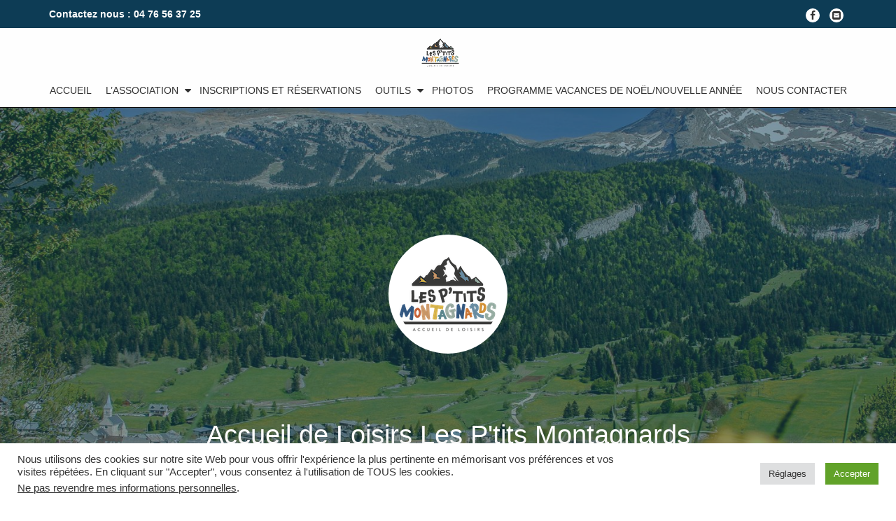

--- FILE ---
content_type: text/html; charset=UTF-8
request_url: https://www.lesptitsmontagnards.fr/
body_size: 16609
content:
<!DOCTYPE html>
<html lang="fr-FR" class="no-js">
<head>
	<meta charset="UTF-8">
	<meta name="viewport" content="width=device-width, initial-scale=1">
	<link rel="profile" href="http://gmpg.org/xfn/11">
	<link rel="pingback" href="https://www.lesptitsmontagnards.fr/xmlrpc.php">
	<title>Les P\&#039;tits Montagnards - Accueil de loisir pour les enfants à Corrençon en Vercors</title>
<meta name='robots' content='max-image-preview:large' />
<link rel='dns-prefetch' href='//fonts.googleapis.com' />
<link rel="alternate" type="application/rss+xml" title="Les P&#039;tits Montagnards &raquo; Flux" href="https://www.lesptitsmontagnards.fr/feed/" />
<link rel="alternate" type="application/rss+xml" title="Les P&#039;tits Montagnards &raquo; Flux des commentaires" href="https://www.lesptitsmontagnards.fr/comments/feed/" />
<link rel="alternate" title="oEmbed (JSON)" type="application/json+oembed" href="https://www.lesptitsmontagnards.fr/wp-json/oembed/1.0/embed?url=https%3A%2F%2Fwww.lesptitsmontagnards.fr%2F" />
<link rel="alternate" title="oEmbed (XML)" type="text/xml+oembed" href="https://www.lesptitsmontagnards.fr/wp-json/oembed/1.0/embed?url=https%3A%2F%2Fwww.lesptitsmontagnards.fr%2F&#038;format=xml" />
<style id='wp-img-auto-sizes-contain-inline-css' type='text/css'>
img:is([sizes=auto i],[sizes^="auto," i]){contain-intrinsic-size:3000px 1500px}
/*# sourceURL=wp-img-auto-sizes-contain-inline-css */
</style>
<style id='wp-emoji-styles-inline-css' type='text/css'>

	img.wp-smiley, img.emoji {
		display: inline !important;
		border: none !important;
		box-shadow: none !important;
		height: 1em !important;
		width: 1em !important;
		margin: 0 0.07em !important;
		vertical-align: -0.1em !important;
		background: none !important;
		padding: 0 !important;
	}
/*# sourceURL=wp-emoji-styles-inline-css */
</style>
<style id='wp-block-library-inline-css' type='text/css'>
:root{--wp-block-synced-color:#7a00df;--wp-block-synced-color--rgb:122,0,223;--wp-bound-block-color:var(--wp-block-synced-color);--wp-editor-canvas-background:#ddd;--wp-admin-theme-color:#007cba;--wp-admin-theme-color--rgb:0,124,186;--wp-admin-theme-color-darker-10:#006ba1;--wp-admin-theme-color-darker-10--rgb:0,107,160.5;--wp-admin-theme-color-darker-20:#005a87;--wp-admin-theme-color-darker-20--rgb:0,90,135;--wp-admin-border-width-focus:2px}@media (min-resolution:192dpi){:root{--wp-admin-border-width-focus:1.5px}}.wp-element-button{cursor:pointer}:root .has-very-light-gray-background-color{background-color:#eee}:root .has-very-dark-gray-background-color{background-color:#313131}:root .has-very-light-gray-color{color:#eee}:root .has-very-dark-gray-color{color:#313131}:root .has-vivid-green-cyan-to-vivid-cyan-blue-gradient-background{background:linear-gradient(135deg,#00d084,#0693e3)}:root .has-purple-crush-gradient-background{background:linear-gradient(135deg,#34e2e4,#4721fb 50%,#ab1dfe)}:root .has-hazy-dawn-gradient-background{background:linear-gradient(135deg,#faaca8,#dad0ec)}:root .has-subdued-olive-gradient-background{background:linear-gradient(135deg,#fafae1,#67a671)}:root .has-atomic-cream-gradient-background{background:linear-gradient(135deg,#fdd79a,#004a59)}:root .has-nightshade-gradient-background{background:linear-gradient(135deg,#330968,#31cdcf)}:root .has-midnight-gradient-background{background:linear-gradient(135deg,#020381,#2874fc)}:root{--wp--preset--font-size--normal:16px;--wp--preset--font-size--huge:42px}.has-regular-font-size{font-size:1em}.has-larger-font-size{font-size:2.625em}.has-normal-font-size{font-size:var(--wp--preset--font-size--normal)}.has-huge-font-size{font-size:var(--wp--preset--font-size--huge)}.has-text-align-center{text-align:center}.has-text-align-left{text-align:left}.has-text-align-right{text-align:right}.has-fit-text{white-space:nowrap!important}#end-resizable-editor-section{display:none}.aligncenter{clear:both}.items-justified-left{justify-content:flex-start}.items-justified-center{justify-content:center}.items-justified-right{justify-content:flex-end}.items-justified-space-between{justify-content:space-between}.screen-reader-text{border:0;clip-path:inset(50%);height:1px;margin:-1px;overflow:hidden;padding:0;position:absolute;width:1px;word-wrap:normal!important}.screen-reader-text:focus{background-color:#ddd;clip-path:none;color:#444;display:block;font-size:1em;height:auto;left:5px;line-height:normal;padding:15px 23px 14px;text-decoration:none;top:5px;width:auto;z-index:100000}html :where(.has-border-color){border-style:solid}html :where([style*=border-top-color]){border-top-style:solid}html :where([style*=border-right-color]){border-right-style:solid}html :where([style*=border-bottom-color]){border-bottom-style:solid}html :where([style*=border-left-color]){border-left-style:solid}html :where([style*=border-width]){border-style:solid}html :where([style*=border-top-width]){border-top-style:solid}html :where([style*=border-right-width]){border-right-style:solid}html :where([style*=border-bottom-width]){border-bottom-style:solid}html :where([style*=border-left-width]){border-left-style:solid}html :where(img[class*=wp-image-]){height:auto;max-width:100%}:where(figure){margin:0 0 1em}html :where(.is-position-sticky){--wp-admin--admin-bar--position-offset:var(--wp-admin--admin-bar--height,0px)}@media screen and (max-width:600px){html :where(.is-position-sticky){--wp-admin--admin-bar--position-offset:0px}}

/*# sourceURL=wp-block-library-inline-css */
</style><style id='wp-block-heading-inline-css' type='text/css'>
h1:where(.wp-block-heading).has-background,h2:where(.wp-block-heading).has-background,h3:where(.wp-block-heading).has-background,h4:where(.wp-block-heading).has-background,h5:where(.wp-block-heading).has-background,h6:where(.wp-block-heading).has-background{padding:1.25em 2.375em}h1.has-text-align-left[style*=writing-mode]:where([style*=vertical-lr]),h1.has-text-align-right[style*=writing-mode]:where([style*=vertical-rl]),h2.has-text-align-left[style*=writing-mode]:where([style*=vertical-lr]),h2.has-text-align-right[style*=writing-mode]:where([style*=vertical-rl]),h3.has-text-align-left[style*=writing-mode]:where([style*=vertical-lr]),h3.has-text-align-right[style*=writing-mode]:where([style*=vertical-rl]),h4.has-text-align-left[style*=writing-mode]:where([style*=vertical-lr]),h4.has-text-align-right[style*=writing-mode]:where([style*=vertical-rl]),h5.has-text-align-left[style*=writing-mode]:where([style*=vertical-lr]),h5.has-text-align-right[style*=writing-mode]:where([style*=vertical-rl]),h6.has-text-align-left[style*=writing-mode]:where([style*=vertical-lr]),h6.has-text-align-right[style*=writing-mode]:where([style*=vertical-rl]){rotate:180deg}
/*# sourceURL=https://www.lesptitsmontagnards.fr/wp-includes/blocks/heading/style.min.css */
</style>
<style id='wp-block-image-inline-css' type='text/css'>
.wp-block-image>a,.wp-block-image>figure>a{display:inline-block}.wp-block-image img{box-sizing:border-box;height:auto;max-width:100%;vertical-align:bottom}@media not (prefers-reduced-motion){.wp-block-image img.hide{visibility:hidden}.wp-block-image img.show{animation:show-content-image .4s}}.wp-block-image[style*=border-radius] img,.wp-block-image[style*=border-radius]>a{border-radius:inherit}.wp-block-image.has-custom-border img{box-sizing:border-box}.wp-block-image.aligncenter{text-align:center}.wp-block-image.alignfull>a,.wp-block-image.alignwide>a{width:100%}.wp-block-image.alignfull img,.wp-block-image.alignwide img{height:auto;width:100%}.wp-block-image .aligncenter,.wp-block-image .alignleft,.wp-block-image .alignright,.wp-block-image.aligncenter,.wp-block-image.alignleft,.wp-block-image.alignright{display:table}.wp-block-image .aligncenter>figcaption,.wp-block-image .alignleft>figcaption,.wp-block-image .alignright>figcaption,.wp-block-image.aligncenter>figcaption,.wp-block-image.alignleft>figcaption,.wp-block-image.alignright>figcaption{caption-side:bottom;display:table-caption}.wp-block-image .alignleft{float:left;margin:.5em 1em .5em 0}.wp-block-image .alignright{float:right;margin:.5em 0 .5em 1em}.wp-block-image .aligncenter{margin-left:auto;margin-right:auto}.wp-block-image :where(figcaption){margin-bottom:1em;margin-top:.5em}.wp-block-image.is-style-circle-mask img{border-radius:9999px}@supports ((-webkit-mask-image:none) or (mask-image:none)) or (-webkit-mask-image:none){.wp-block-image.is-style-circle-mask img{border-radius:0;-webkit-mask-image:url('data:image/svg+xml;utf8,<svg viewBox="0 0 100 100" xmlns="http://www.w3.org/2000/svg"><circle cx="50" cy="50" r="50"/></svg>');mask-image:url('data:image/svg+xml;utf8,<svg viewBox="0 0 100 100" xmlns="http://www.w3.org/2000/svg"><circle cx="50" cy="50" r="50"/></svg>');mask-mode:alpha;-webkit-mask-position:center;mask-position:center;-webkit-mask-repeat:no-repeat;mask-repeat:no-repeat;-webkit-mask-size:contain;mask-size:contain}}:root :where(.wp-block-image.is-style-rounded img,.wp-block-image .is-style-rounded img){border-radius:9999px}.wp-block-image figure{margin:0}.wp-lightbox-container{display:flex;flex-direction:column;position:relative}.wp-lightbox-container img{cursor:zoom-in}.wp-lightbox-container img:hover+button{opacity:1}.wp-lightbox-container button{align-items:center;backdrop-filter:blur(16px) saturate(180%);background-color:#5a5a5a40;border:none;border-radius:4px;cursor:zoom-in;display:flex;height:20px;justify-content:center;opacity:0;padding:0;position:absolute;right:16px;text-align:center;top:16px;width:20px;z-index:100}@media not (prefers-reduced-motion){.wp-lightbox-container button{transition:opacity .2s ease}}.wp-lightbox-container button:focus-visible{outline:3px auto #5a5a5a40;outline:3px auto -webkit-focus-ring-color;outline-offset:3px}.wp-lightbox-container button:hover{cursor:pointer;opacity:1}.wp-lightbox-container button:focus{opacity:1}.wp-lightbox-container button:focus,.wp-lightbox-container button:hover,.wp-lightbox-container button:not(:hover):not(:active):not(.has-background){background-color:#5a5a5a40;border:none}.wp-lightbox-overlay{box-sizing:border-box;cursor:zoom-out;height:100vh;left:0;overflow:hidden;position:fixed;top:0;visibility:hidden;width:100%;z-index:100000}.wp-lightbox-overlay .close-button{align-items:center;cursor:pointer;display:flex;justify-content:center;min-height:40px;min-width:40px;padding:0;position:absolute;right:calc(env(safe-area-inset-right) + 16px);top:calc(env(safe-area-inset-top) + 16px);z-index:5000000}.wp-lightbox-overlay .close-button:focus,.wp-lightbox-overlay .close-button:hover,.wp-lightbox-overlay .close-button:not(:hover):not(:active):not(.has-background){background:none;border:none}.wp-lightbox-overlay .lightbox-image-container{height:var(--wp--lightbox-container-height);left:50%;overflow:hidden;position:absolute;top:50%;transform:translate(-50%,-50%);transform-origin:top left;width:var(--wp--lightbox-container-width);z-index:9999999999}.wp-lightbox-overlay .wp-block-image{align-items:center;box-sizing:border-box;display:flex;height:100%;justify-content:center;margin:0;position:relative;transform-origin:0 0;width:100%;z-index:3000000}.wp-lightbox-overlay .wp-block-image img{height:var(--wp--lightbox-image-height);min-height:var(--wp--lightbox-image-height);min-width:var(--wp--lightbox-image-width);width:var(--wp--lightbox-image-width)}.wp-lightbox-overlay .wp-block-image figcaption{display:none}.wp-lightbox-overlay button{background:none;border:none}.wp-lightbox-overlay .scrim{background-color:#fff;height:100%;opacity:.9;position:absolute;width:100%;z-index:2000000}.wp-lightbox-overlay.active{visibility:visible}@media not (prefers-reduced-motion){.wp-lightbox-overlay.active{animation:turn-on-visibility .25s both}.wp-lightbox-overlay.active img{animation:turn-on-visibility .35s both}.wp-lightbox-overlay.show-closing-animation:not(.active){animation:turn-off-visibility .35s both}.wp-lightbox-overlay.show-closing-animation:not(.active) img{animation:turn-off-visibility .25s both}.wp-lightbox-overlay.zoom.active{animation:none;opacity:1;visibility:visible}.wp-lightbox-overlay.zoom.active .lightbox-image-container{animation:lightbox-zoom-in .4s}.wp-lightbox-overlay.zoom.active .lightbox-image-container img{animation:none}.wp-lightbox-overlay.zoom.active .scrim{animation:turn-on-visibility .4s forwards}.wp-lightbox-overlay.zoom.show-closing-animation:not(.active){animation:none}.wp-lightbox-overlay.zoom.show-closing-animation:not(.active) .lightbox-image-container{animation:lightbox-zoom-out .4s}.wp-lightbox-overlay.zoom.show-closing-animation:not(.active) .lightbox-image-container img{animation:none}.wp-lightbox-overlay.zoom.show-closing-animation:not(.active) .scrim{animation:turn-off-visibility .4s forwards}}@keyframes show-content-image{0%{visibility:hidden}99%{visibility:hidden}to{visibility:visible}}@keyframes turn-on-visibility{0%{opacity:0}to{opacity:1}}@keyframes turn-off-visibility{0%{opacity:1;visibility:visible}99%{opacity:0;visibility:visible}to{opacity:0;visibility:hidden}}@keyframes lightbox-zoom-in{0%{transform:translate(calc((-100vw + var(--wp--lightbox-scrollbar-width))/2 + var(--wp--lightbox-initial-left-position)),calc(-50vh + var(--wp--lightbox-initial-top-position))) scale(var(--wp--lightbox-scale))}to{transform:translate(-50%,-50%) scale(1)}}@keyframes lightbox-zoom-out{0%{transform:translate(-50%,-50%) scale(1);visibility:visible}99%{visibility:visible}to{transform:translate(calc((-100vw + var(--wp--lightbox-scrollbar-width))/2 + var(--wp--lightbox-initial-left-position)),calc(-50vh + var(--wp--lightbox-initial-top-position))) scale(var(--wp--lightbox-scale));visibility:hidden}}
/*# sourceURL=https://www.lesptitsmontagnards.fr/wp-includes/blocks/image/style.min.css */
</style>
<style id='wp-block-paragraph-inline-css' type='text/css'>
.is-small-text{font-size:.875em}.is-regular-text{font-size:1em}.is-large-text{font-size:2.25em}.is-larger-text{font-size:3em}.has-drop-cap:not(:focus):first-letter{float:left;font-size:8.4em;font-style:normal;font-weight:100;line-height:.68;margin:.05em .1em 0 0;text-transform:uppercase}body.rtl .has-drop-cap:not(:focus):first-letter{float:none;margin-left:.1em}p.has-drop-cap.has-background{overflow:hidden}:root :where(p.has-background){padding:1.25em 2.375em}:where(p.has-text-color:not(.has-link-color)) a{color:inherit}p.has-text-align-left[style*="writing-mode:vertical-lr"],p.has-text-align-right[style*="writing-mode:vertical-rl"]{rotate:180deg}
/*# sourceURL=https://www.lesptitsmontagnards.fr/wp-includes/blocks/paragraph/style.min.css */
</style>
<style id='global-styles-inline-css' type='text/css'>
:root{--wp--preset--aspect-ratio--square: 1;--wp--preset--aspect-ratio--4-3: 4/3;--wp--preset--aspect-ratio--3-4: 3/4;--wp--preset--aspect-ratio--3-2: 3/2;--wp--preset--aspect-ratio--2-3: 2/3;--wp--preset--aspect-ratio--16-9: 16/9;--wp--preset--aspect-ratio--9-16: 9/16;--wp--preset--color--black: #000000;--wp--preset--color--cyan-bluish-gray: #abb8c3;--wp--preset--color--white: #ffffff;--wp--preset--color--pale-pink: #f78da7;--wp--preset--color--vivid-red: #cf2e2e;--wp--preset--color--luminous-vivid-orange: #ff6900;--wp--preset--color--luminous-vivid-amber: #fcb900;--wp--preset--color--light-green-cyan: #7bdcb5;--wp--preset--color--vivid-green-cyan: #00d084;--wp--preset--color--pale-cyan-blue: #8ed1fc;--wp--preset--color--vivid-cyan-blue: #0693e3;--wp--preset--color--vivid-purple: #9b51e0;--wp--preset--gradient--vivid-cyan-blue-to-vivid-purple: linear-gradient(135deg,rgb(6,147,227) 0%,rgb(155,81,224) 100%);--wp--preset--gradient--light-green-cyan-to-vivid-green-cyan: linear-gradient(135deg,rgb(122,220,180) 0%,rgb(0,208,130) 100%);--wp--preset--gradient--luminous-vivid-amber-to-luminous-vivid-orange: linear-gradient(135deg,rgb(252,185,0) 0%,rgb(255,105,0) 100%);--wp--preset--gradient--luminous-vivid-orange-to-vivid-red: linear-gradient(135deg,rgb(255,105,0) 0%,rgb(207,46,46) 100%);--wp--preset--gradient--very-light-gray-to-cyan-bluish-gray: linear-gradient(135deg,rgb(238,238,238) 0%,rgb(169,184,195) 100%);--wp--preset--gradient--cool-to-warm-spectrum: linear-gradient(135deg,rgb(74,234,220) 0%,rgb(151,120,209) 20%,rgb(207,42,186) 40%,rgb(238,44,130) 60%,rgb(251,105,98) 80%,rgb(254,248,76) 100%);--wp--preset--gradient--blush-light-purple: linear-gradient(135deg,rgb(255,206,236) 0%,rgb(152,150,240) 100%);--wp--preset--gradient--blush-bordeaux: linear-gradient(135deg,rgb(254,205,165) 0%,rgb(254,45,45) 50%,rgb(107,0,62) 100%);--wp--preset--gradient--luminous-dusk: linear-gradient(135deg,rgb(255,203,112) 0%,rgb(199,81,192) 50%,rgb(65,88,208) 100%);--wp--preset--gradient--pale-ocean: linear-gradient(135deg,rgb(255,245,203) 0%,rgb(182,227,212) 50%,rgb(51,167,181) 100%);--wp--preset--gradient--electric-grass: linear-gradient(135deg,rgb(202,248,128) 0%,rgb(113,206,126) 100%);--wp--preset--gradient--midnight: linear-gradient(135deg,rgb(2,3,129) 0%,rgb(40,116,252) 100%);--wp--preset--font-size--small: 13px;--wp--preset--font-size--medium: 20px;--wp--preset--font-size--large: 36px;--wp--preset--font-size--x-large: 42px;--wp--preset--spacing--20: 0.44rem;--wp--preset--spacing--30: 0.67rem;--wp--preset--spacing--40: 1rem;--wp--preset--spacing--50: 1.5rem;--wp--preset--spacing--60: 2.25rem;--wp--preset--spacing--70: 3.38rem;--wp--preset--spacing--80: 5.06rem;--wp--preset--shadow--natural: 6px 6px 9px rgba(0, 0, 0, 0.2);--wp--preset--shadow--deep: 12px 12px 50px rgba(0, 0, 0, 0.4);--wp--preset--shadow--sharp: 6px 6px 0px rgba(0, 0, 0, 0.2);--wp--preset--shadow--outlined: 6px 6px 0px -3px rgb(255, 255, 255), 6px 6px rgb(0, 0, 0);--wp--preset--shadow--crisp: 6px 6px 0px rgb(0, 0, 0);}:where(.is-layout-flex){gap: 0.5em;}:where(.is-layout-grid){gap: 0.5em;}body .is-layout-flex{display: flex;}.is-layout-flex{flex-wrap: wrap;align-items: center;}.is-layout-flex > :is(*, div){margin: 0;}body .is-layout-grid{display: grid;}.is-layout-grid > :is(*, div){margin: 0;}:where(.wp-block-columns.is-layout-flex){gap: 2em;}:where(.wp-block-columns.is-layout-grid){gap: 2em;}:where(.wp-block-post-template.is-layout-flex){gap: 1.25em;}:where(.wp-block-post-template.is-layout-grid){gap: 1.25em;}.has-black-color{color: var(--wp--preset--color--black) !important;}.has-cyan-bluish-gray-color{color: var(--wp--preset--color--cyan-bluish-gray) !important;}.has-white-color{color: var(--wp--preset--color--white) !important;}.has-pale-pink-color{color: var(--wp--preset--color--pale-pink) !important;}.has-vivid-red-color{color: var(--wp--preset--color--vivid-red) !important;}.has-luminous-vivid-orange-color{color: var(--wp--preset--color--luminous-vivid-orange) !important;}.has-luminous-vivid-amber-color{color: var(--wp--preset--color--luminous-vivid-amber) !important;}.has-light-green-cyan-color{color: var(--wp--preset--color--light-green-cyan) !important;}.has-vivid-green-cyan-color{color: var(--wp--preset--color--vivid-green-cyan) !important;}.has-pale-cyan-blue-color{color: var(--wp--preset--color--pale-cyan-blue) !important;}.has-vivid-cyan-blue-color{color: var(--wp--preset--color--vivid-cyan-blue) !important;}.has-vivid-purple-color{color: var(--wp--preset--color--vivid-purple) !important;}.has-black-background-color{background-color: var(--wp--preset--color--black) !important;}.has-cyan-bluish-gray-background-color{background-color: var(--wp--preset--color--cyan-bluish-gray) !important;}.has-white-background-color{background-color: var(--wp--preset--color--white) !important;}.has-pale-pink-background-color{background-color: var(--wp--preset--color--pale-pink) !important;}.has-vivid-red-background-color{background-color: var(--wp--preset--color--vivid-red) !important;}.has-luminous-vivid-orange-background-color{background-color: var(--wp--preset--color--luminous-vivid-orange) !important;}.has-luminous-vivid-amber-background-color{background-color: var(--wp--preset--color--luminous-vivid-amber) !important;}.has-light-green-cyan-background-color{background-color: var(--wp--preset--color--light-green-cyan) !important;}.has-vivid-green-cyan-background-color{background-color: var(--wp--preset--color--vivid-green-cyan) !important;}.has-pale-cyan-blue-background-color{background-color: var(--wp--preset--color--pale-cyan-blue) !important;}.has-vivid-cyan-blue-background-color{background-color: var(--wp--preset--color--vivid-cyan-blue) !important;}.has-vivid-purple-background-color{background-color: var(--wp--preset--color--vivid-purple) !important;}.has-black-border-color{border-color: var(--wp--preset--color--black) !important;}.has-cyan-bluish-gray-border-color{border-color: var(--wp--preset--color--cyan-bluish-gray) !important;}.has-white-border-color{border-color: var(--wp--preset--color--white) !important;}.has-pale-pink-border-color{border-color: var(--wp--preset--color--pale-pink) !important;}.has-vivid-red-border-color{border-color: var(--wp--preset--color--vivid-red) !important;}.has-luminous-vivid-orange-border-color{border-color: var(--wp--preset--color--luminous-vivid-orange) !important;}.has-luminous-vivid-amber-border-color{border-color: var(--wp--preset--color--luminous-vivid-amber) !important;}.has-light-green-cyan-border-color{border-color: var(--wp--preset--color--light-green-cyan) !important;}.has-vivid-green-cyan-border-color{border-color: var(--wp--preset--color--vivid-green-cyan) !important;}.has-pale-cyan-blue-border-color{border-color: var(--wp--preset--color--pale-cyan-blue) !important;}.has-vivid-cyan-blue-border-color{border-color: var(--wp--preset--color--vivid-cyan-blue) !important;}.has-vivid-purple-border-color{border-color: var(--wp--preset--color--vivid-purple) !important;}.has-vivid-cyan-blue-to-vivid-purple-gradient-background{background: var(--wp--preset--gradient--vivid-cyan-blue-to-vivid-purple) !important;}.has-light-green-cyan-to-vivid-green-cyan-gradient-background{background: var(--wp--preset--gradient--light-green-cyan-to-vivid-green-cyan) !important;}.has-luminous-vivid-amber-to-luminous-vivid-orange-gradient-background{background: var(--wp--preset--gradient--luminous-vivid-amber-to-luminous-vivid-orange) !important;}.has-luminous-vivid-orange-to-vivid-red-gradient-background{background: var(--wp--preset--gradient--luminous-vivid-orange-to-vivid-red) !important;}.has-very-light-gray-to-cyan-bluish-gray-gradient-background{background: var(--wp--preset--gradient--very-light-gray-to-cyan-bluish-gray) !important;}.has-cool-to-warm-spectrum-gradient-background{background: var(--wp--preset--gradient--cool-to-warm-spectrum) !important;}.has-blush-light-purple-gradient-background{background: var(--wp--preset--gradient--blush-light-purple) !important;}.has-blush-bordeaux-gradient-background{background: var(--wp--preset--gradient--blush-bordeaux) !important;}.has-luminous-dusk-gradient-background{background: var(--wp--preset--gradient--luminous-dusk) !important;}.has-pale-ocean-gradient-background{background: var(--wp--preset--gradient--pale-ocean) !important;}.has-electric-grass-gradient-background{background: var(--wp--preset--gradient--electric-grass) !important;}.has-midnight-gradient-background{background: var(--wp--preset--gradient--midnight) !important;}.has-small-font-size{font-size: var(--wp--preset--font-size--small) !important;}.has-medium-font-size{font-size: var(--wp--preset--font-size--medium) !important;}.has-large-font-size{font-size: var(--wp--preset--font-size--large) !important;}.has-x-large-font-size{font-size: var(--wp--preset--font-size--x-large) !important;}
/*# sourceURL=global-styles-inline-css */
</style>

<style id='classic-theme-styles-inline-css' type='text/css'>
/*! This file is auto-generated */
.wp-block-button__link{color:#fff;background-color:#32373c;border-radius:9999px;box-shadow:none;text-decoration:none;padding:calc(.667em + 2px) calc(1.333em + 2px);font-size:1.125em}.wp-block-file__button{background:#32373c;color:#fff;text-decoration:none}
/*# sourceURL=/wp-includes/css/classic-themes.min.css */
</style>
<link rel='stylesheet' id='contact-form-7-css' href='https://www.lesptitsmontagnards.fr/wp-content/plugins/contact-form-7/includes/css/styles.css?ver=6.1.4' type='text/css' media='all' />
<link rel='stylesheet' id='cookie-law-info-css' href='https://www.lesptitsmontagnards.fr/wp-content/plugins/cookie-law-info/legacy/public/css/cookie-law-info-public.css?ver=3.3.9.1' type='text/css' media='all' />
<link rel='stylesheet' id='cookie-law-info-gdpr-css' href='https://www.lesptitsmontagnards.fr/wp-content/plugins/cookie-law-info/legacy/public/css/cookie-law-info-gdpr.css?ver=3.3.9.1' type='text/css' media='all' />
<link rel='stylesheet' id='pdn-funcs-css-css' href='https://www.lesptitsmontagnards.fr/wp-content/plugins/pdn-funcs/pdn-style.css?ver=0.1' type='text/css' media='all' />
<link rel='stylesheet' id='parent-style-css' href='https://www.lesptitsmontagnards.fr/wp-content/themes/llorix-one-lite/style.css?ver=6.9' type='text/css' media='all' />
<link rel='stylesheet' id='child-style-css' href='https://www.lesptitsmontagnards.fr/wp-content/themes/lesptitsmontagnards2022-llorix-one-lite-child/style.css?ver=6.9' type='text/css' media='all' />
<link rel='stylesheet' id='llorix-one-lite-font-css' href='//fonts.googleapis.com/css?family=Cabin%3A400%2C600%7COpen+Sans%3A400%2C300%2C600&#038;ver=6.9' type='text/css' media='all' />
<link rel='stylesheet' id='llorix-one-lite-fontawesome-css' href='https://www.lesptitsmontagnards.fr/wp-content/themes/llorix-one-lite/css/font-awesome.min.css?ver=4.4.0' type='text/css' media='all' />
<link rel='stylesheet' id='llorix-one-lite-bootstrap-style-css' href='https://www.lesptitsmontagnards.fr/wp-content/themes/llorix-one-lite/css/bootstrap.min.css?ver=3.3.1' type='text/css' media='all' />
<link rel='stylesheet' id='llorix-one-lite-style-css' href='https://www.lesptitsmontagnards.fr/wp-content/themes/lesptitsmontagnards2022-llorix-one-lite-child/style.css?ver=1.0.0' type='text/css' media='all' />
<style id='llorix-one-lite-style-inline-css' type='text/css'>
.header{ background-image: url(https://www.lesptitsmontagnards.fr/wp-content/uploads/2022/10/cropped-Photo-Sorin-0305-003.jpg);}.overlay-layer-wrap{ background:rgba(13, 60, 85, 0.5);}.archive-top .section-overlay-layer{ background:rgba(13, 60, 85, 0.6);}
/*# sourceURL=llorix-one-lite-style-inline-css */
</style>
<link rel='stylesheet' id='slb_core-css' href='https://www.lesptitsmontagnards.fr/wp-content/plugins/simple-lightbox/client/css/app.css?ver=2.9.4' type='text/css' media='all' />
<script type="text/javascript" src="https://www.lesptitsmontagnards.fr/wp-includes/js/jquery/jquery.min.js?ver=3.7.1" id="jquery-core-js"></script>
<script type="text/javascript" src="https://www.lesptitsmontagnards.fr/wp-includes/js/jquery/jquery-migrate.min.js?ver=3.4.1" id="jquery-migrate-js"></script>
<script type="text/javascript" id="cookie-law-info-js-extra">
/* <![CDATA[ */
var Cli_Data = {"nn_cookie_ids":[],"cookielist":[],"non_necessary_cookies":[],"ccpaEnabled":"1","ccpaRegionBased":"","ccpaBarEnabled":"","strictlyEnabled":["necessary","obligatoire"],"ccpaType":"ccpa_gdpr","js_blocking":"1","custom_integration":"","triggerDomRefresh":"","secure_cookies":""};
var cli_cookiebar_settings = {"animate_speed_hide":"500","animate_speed_show":"500","background":"#FFF","border":"#b1a6a6c2","border_on":"","button_1_button_colour":"#61a229","button_1_button_hover":"#4e8221","button_1_link_colour":"#fff","button_1_as_button":"1","button_1_new_win":"","button_2_button_colour":"#333","button_2_button_hover":"#292929","button_2_link_colour":"#444","button_2_as_button":"","button_2_hidebar":"","button_3_button_colour":"#dedfe0","button_3_button_hover":"#b2b2b3","button_3_link_colour":"#333333","button_3_as_button":"1","button_3_new_win":"","button_4_button_colour":"#dedfe0","button_4_button_hover":"#b2b2b3","button_4_link_colour":"#333333","button_4_as_button":"1","button_7_button_colour":"#61a229","button_7_button_hover":"#4e8221","button_7_link_colour":"#fff","button_7_as_button":"1","button_7_new_win":"","font_family":"inherit","header_fix":"","notify_animate_hide":"1","notify_animate_show":"","notify_div_id":"#cookie-law-info-bar","notify_position_horizontal":"right","notify_position_vertical":"bottom","scroll_close":"","scroll_close_reload":"","accept_close_reload":"","reject_close_reload":"","showagain_tab":"","showagain_background":"#fff","showagain_border":"#000","showagain_div_id":"#cookie-law-info-again","showagain_x_position":"100px","text":"#333333","show_once_yn":"","show_once":"10000","logging_on":"","as_popup":"","popup_overlay":"1","bar_heading_text":"","cookie_bar_as":"banner","popup_showagain_position":"bottom-right","widget_position":"left"};
var log_object = {"ajax_url":"https://www.lesptitsmontagnards.fr/wp-admin/admin-ajax.php"};
//# sourceURL=cookie-law-info-js-extra
/* ]]> */
</script>
<script type="text/javascript" src="https://www.lesptitsmontagnards.fr/wp-content/plugins/cookie-law-info/legacy/public/js/cookie-law-info-public.js?ver=3.3.9.1" id="cookie-law-info-js"></script>
<script type="text/javascript" id="cookie-law-info-ccpa-js-extra">
/* <![CDATA[ */
var ccpa_data = {"opt_out_prompt":"Souhaitez-vous vraiment refuser\u00a0?","opt_out_confirm":"Confirmer","opt_out_cancel":"Annuler"};
//# sourceURL=cookie-law-info-ccpa-js-extra
/* ]]> */
</script>
<script type="text/javascript" src="https://www.lesptitsmontagnards.fr/wp-content/plugins/cookie-law-info/legacy/admin/modules/ccpa/assets/js/cookie-law-info-ccpa.js?ver=3.3.9.1" id="cookie-law-info-ccpa-js"></script>
<link rel="https://api.w.org/" href="https://www.lesptitsmontagnards.fr/wp-json/" /><link rel="alternate" title="JSON" type="application/json" href="https://www.lesptitsmontagnards.fr/wp-json/wp/v2/pages/8" /><link rel="EditURI" type="application/rsd+xml" title="RSD" href="https://www.lesptitsmontagnards.fr/xmlrpc.php?rsd" />
<meta name="generator" content="WordPress 6.9" />
<link rel='shortlink' href='https://www.lesptitsmontagnards.fr/' />
<!--[if lt IE 9]>
<script src="https://www.lesptitsmontagnards.fr/wp-content/themes/llorix-one-lite/js/html5shiv.min.js"></script>
<![endif]-->
<link rel="canonical" href="https://www.lesptitsmontagnards.fr/" />
<meta name="twitter:image" content="https://www.lesptitsmontagnards.fr/wp-content/uploads/2022/07/lesptitsmontagnards-slider-02.png" /><meta name="twitter:card" content="summary" /><meta name="twitter:domain" content="Les P&#039;tits Montagnards" /><meta name="twitter:description" content="L\&#039;association \&quot;Les P\&#039;tits Montagnards\&quot; est un accueil de loisir pour les enfants de 3 à 11 ans à Corrençon en Vercors" /><meta name="twitter:title" content="Les P\&#039;tits Montagnards - Accueil de loisir pour les enfants à Corrençon en Vercors" /><meta property="og:image" content="https://www.lesptitsmontagnards.fr/wp-content/uploads/2022/07/lesptitsmontagnards-slider-02.png" /><meta property="og:site_name" content="Les P&#039;tits Montagnards" /><meta property="og:description" content="L\&#039;association \&quot;Les P\&#039;tits Montagnards\&quot; est un accueil de loisir pour les enfants de 3 à 11 ans à Corrençon en Vercors" /><meta property="og:url" content="https://www.lesptitsmontagnards.fr/" /><meta property="og:type" content="website" /><meta property="og:title" content="Les P\&#039;tits Montagnards - Accueil de loisir pour les enfants à Corrençon en Vercors" /><meta name="description" content="L\&#039;association \&quot;Les P\&#039;tits Montagnards\&quot; est un accueil de loisir pour les enfants de 3 à 11 ans à Corrençon en Vercors" /><meta name="title" content="Les P\&#039;tits Montagnards - Accueil de loisir pour les enfants à Corrençon en Vercors" /><link rel="icon" href="https://www.lesptitsmontagnards.fr/wp-content/uploads/2022/07/lesptitsmontagnards-logo-150.png" sizes="32x32" />
<link rel="icon" href="https://www.lesptitsmontagnards.fr/wp-content/uploads/2022/07/lesptitsmontagnards-logo-150.png" sizes="192x192" />
<link rel="apple-touch-icon" href="https://www.lesptitsmontagnards.fr/wp-content/uploads/2022/07/lesptitsmontagnards-logo-150.png" />
<meta name="msapplication-TileImage" content="https://www.lesptitsmontagnards.fr/wp-content/uploads/2022/07/lesptitsmontagnards-logo-150.png" />
<link rel='stylesheet' id='cookie-law-info-table-css' href='https://www.lesptitsmontagnards.fr/wp-content/plugins/cookie-law-info/legacy/public/css/cookie-law-info-table.css?ver=3.3.9.1' type='text/css' media='all' />
</head>

<body itemscope itemtype="http://schema.org/WebPage" class="home wp-singular page-template-default page page-id-8 wp-theme-llorix-one-lite wp-child-theme-lesptitsmontagnards2022-llorix-one-lite-child" dir="ltr"><a class="skip-link screen-reader-text" href="#content">Skip to content</a>
<!-- =========================
	PRE LOADER
============================== -->


<!-- =========================
	SECTION: HOME / HEADER
============================== -->
<!--header-->

<header itemscope itemtype="http://schema.org/WPHeader" id="masthead" role="banner" data-stellar-background-ratio="0.5" class="header header-style-one site-header">

	<!-- COLOR OVER IMAGE -->
		<div class="overlay-layer-nav 
	sticky-navigation-open">

		<!-- STICKY NAVIGATION -->
		<div class="navbar navbar-inverse bs-docs-nav navbar-fixed-top sticky-navigation appear-on-scroll">
							<div class="very-top-header" id="very-top-header">
					<div class="container">
						<div class="very-top-left">Contactez nous : <span><a href="tel:0476563725">04 76 56 37 25</a></span></div>						<div class="very-top-right">
									<ul class="social-icons">
								<li>
						<a href="https://www.facebook.com/lesPtitsMontagnards">
							<span class="screen-reader-text">fa-facebook</span>
							<i class="fa fa-facebook transparent-text-dark" aria-hidden="true"></i>						</a>
					</li>
										<li>
						<a href="/nous-contacter/">
							<span class="screen-reader-text">fa-envelope-square</span>
							<i class="fa fa-envelope-square transparent-text-dark" aria-hidden="true"></i>						</a>
					</li>
							</ul>
								</div>
					</div>
				</div>
				
			<!-- CONTAINER -->
			<div class="container">

				<div class="navbar-header">

					<!-- LOGO -->

					<button title='Toggle Menu' aria-controls='menu-main-menu' aria-expanded='false' type="button" class="navbar-toggle menu-toggle" id="menu-toggle" data-toggle="collapse" data-target="#menu-primary">
						<span class="screen-reader-text">Toggle navigation</span>
						<span class="icon-bar"></span>
						<span class="icon-bar"></span>
						<span class="icon-bar"></span>
					</button>

					<a href="https://www.lesptitsmontagnards.fr/" class="navbar-brand" title="Les P&#039;tits Montagnards"><img src="https://www.lesptitsmontagnards.fr/wp-content/uploads/2022/07/lesptitsmontagnards-logo-150.png" alt="Les P&#039;tits Montagnards"></a><div class="header-logo-wrap text-header llorix_one_lite_only_customizer"><h1 itemprop="headline" id="site-title" class="site-title"><a href="https://www.lesptitsmontagnards.fr/" title="Les P&#039;tits Montagnards" rel="home">Les P&#039;tits Montagnards</a></h1><p itemprop="description" id="site-description" class="site-description">Accueil de Loisirs à Corrençon en Vercors</p></div>
				</div>

				<!-- MENU -->
				<div itemscope itemtype="http://schema.org/SiteNavigationElement" aria-label="Primary Menu" id="menu-primary" class="navbar-collapse collapse">
					<!-- LOGO ON STICKY NAV BAR -->
					<div id="site-header-menu" class="site-header-menu">
						<nav id="site-navigation" class="main-navigation" role="navigation">
							<div class="menu-menu-principal-container"><ul id="menu-menu-principal" class="primary-menu small-text"><li id="menu-item-47" class="menu-item menu-item-type-post_type menu-item-object-page menu-item-home current-menu-item page_item page-item-8 current_page_item menu-item-47"><a href="https://www.lesptitsmontagnards.fr/" aria-current="page">Accueil</a></li>
<li id="menu-item-48" class="menu-item menu-item-type-post_type menu-item-object-page menu-item-has-children menu-item-48"><a href="https://www.lesptitsmontagnards.fr/lassociation/">L&rsquo;Association</a>
<ul class="sub-menu">
	<li id="menu-item-50" class="menu-item menu-item-type-post_type menu-item-object-page menu-item-50"><a href="https://www.lesptitsmontagnards.fr/le-fonctionnement-du-centre/">Le Fonctionnement du Centre</a></li>
	<li id="menu-item-51" class="menu-item menu-item-type-post_type menu-item-object-page menu-item-51"><a href="https://www.lesptitsmontagnards.fr/lequipe-et-le-centre/">L’Équipe et le Centre</a></li>
	<li id="menu-item-52" class="menu-item menu-item-type-post_type menu-item-object-page menu-item-52"><a href="https://www.lesptitsmontagnards.fr/pedti-et-plan-mercredi/">PEDTI et Plan Mercredi</a></li>
</ul>
</li>
<li id="menu-item-53" class="menu-item menu-item-type-post_type menu-item-object-page menu-item-53"><a href="https://www.lesptitsmontagnards.fr/inscriptions-et-reservations/">Inscriptions et Réservations</a></li>
<li id="menu-item-54" class="menu-item menu-item-type-post_type menu-item-object-page menu-item-has-children menu-item-54"><a href="https://www.lesptitsmontagnards.fr/?page_id=27">Outils</a>
<ul class="sub-menu">
	<li id="menu-item-55" class="menu-item menu-item-type-post_type menu-item-object-page menu-item-55"><a href="https://www.lesptitsmontagnards.fr/documents-utiles/">Documents Utiles</a></li>
	<li id="menu-item-56" class="menu-item menu-item-type-post_type menu-item-object-page menu-item-56"><a href="https://www.lesptitsmontagnards.fr/covoiturage/">Covoiturage</a></li>
</ul>
</li>
<li id="menu-item-57" class="menu-item menu-item-type-post_type menu-item-object-page menu-item-57"><a href="https://www.lesptitsmontagnards.fr/photos/">Photos</a></li>
<li id="menu-item-58" class="menu-item menu-item-type-post_type menu-item-object-page menu-item-58"><a href="https://www.lesptitsmontagnards.fr/agenda/">Programme Vacances de Noël/Nouvelle année</a></li>
<li id="menu-item-59" class="menu-item menu-item-type-post_type menu-item-object-page menu-item-59"><a href="https://www.lesptitsmontagnards.fr/nous-contacter/">Nous Contacter</a></li>
</ul></div>						</nav>
					</div>
				</div>


			</div>
			<!-- /END CONTAINER -->
		</div>
		<!-- /END STICKY NAVIGATION -->

		
<!-- =========================
	PRE LOADER
============================== -->
<div class="preloader"><div class="status">&nbsp;</div></div>

<div class="overlay-layer-wrap">
<div class="container overlay-layer" id="llorix_one_lite_header">

<!-- ONLY LOGO ON HEADER -->
<div class="only-logo"><div id="only-logo-inner" class="navbar"><div id="llorix_one_lite_only_logo" class="navbar-header"><img src="https://www.lesptitsmontagnards.fr/wp-content/uploads/2022/07/lesptitsmontagnards-logo-150.png"   alt=""></div></div></div><!-- /END ONLY LOGO ON HEADER -->

<div class="row">
<div class="col-md-12 intro-section-text-wrap">

<!-- HEADING AND BUTTONS -->
						<div id="intro-section" class="intro-section">

							<!-- WELCOM MESSAGE -->
							<h1 id="intro_section_text_1" class="intro white-text">Accueil de Loisirs Les P'tits Montagnards</h1>

							<h5 id="intro_section_text_2" class="white-text">Pour les enfants de 3 à 11 ans</h5>
							<!-- BUTTON -->
							<button id="inpage_scroll_btn" class="btn btn-primary standard-button inpage-scroll" onClick="parent.location='/lassociation/'"><span class="screen-reader-text">Header button label:En Savoir Plus</span>En Savoir Plus</button>							<!-- /END BUTTON -->

						</div>
						<!-- /END HEADNING AND BUTTONS -->
					</div>
</div>
</div>
</div>

</div>
<!-- /END COLOR OVER IMAGE -->
</header>
<!-- /END HOME / HEADER  -->

<div itemprop id="content" class="content-wrap" role="main">

					<section class="brief timeline" id="latestnews" role="region" aria-label="Latest blog posts">
				<div class="section-overlay-layer">
					<div class="container">
						<div class="row">

							<!-- TIMELINE HEADING / TEXT  -->
							<div class="col-md-12 timeline-text text-left"><h2 class="text-left dark-text"><a href="https://www.lesptitsmontagnards.fr/actualites/">Récemment au centre</a></h2><div class="colored-line-left"></div></div>
							<div class="llorix-one-lite-slider-whole-wrap">
								<div class="controls-wrap">
									<button class="control_next fa fa-angle-up"><span class="screen-reader-text">Post slider navigation: Down</span></button>
									<button class="control_prev fade-btn fa fa-angle-down"><span class="screen-reader-text">Post slider navigation: Up</span></button>
								</div>
								<!-- TIMLEINE SCROLLER -->
								<div itemscope itemtype="http://schema.org/Blog" id="llorix_one_slider" class="timeline-section">
									<ul class="vertical-timeline" id="timeline-scroll">

										<li>
											<div itemscope itemprop="blogPosts" itemtype="http://schema.org/BlogPosting" id="post-5781" class="timeline-box-wrap" title="Latest News: Mercredis">
											<div datetime="2025-08-01T13:49:08+02:00" title="vendredi, 1 août 2025, 1:49 pm" class="entry-published date small-text strong">
											1 août											</div>
											<div itemscope itemprop="image" class="icon-container white-text">
											<a href="https://www.lesptitsmontagnards.fr/2025/08/rentree-scolaire/" title="Mercredis">
											<img width="150" height="150" src="https://www.lesptitsmontagnards.fr/wp-content/uploads/2025/08/1000_F_65897899_V0ZAcuZ0MZvQVqlOjAbK5aKgCEtapGYA-150x150.jpg" class="attachment-llorix-one-lite-post-thumbnail-latest-news size-llorix-one-lite-post-thumbnail-latest-news wp-post-image" alt="" decoding="async" srcset="https://www.lesptitsmontagnards.fr/wp-content/uploads/2025/08/1000_F_65897899_V0ZAcuZ0MZvQVqlOjAbK5aKgCEtapGYA-150x150.jpg 150w, https://www.lesptitsmontagnards.fr/wp-content/uploads/2025/08/1000_F_65897899_V0ZAcuZ0MZvQVqlOjAbK5aKgCEtapGYA-300x300.jpg 300w, https://www.lesptitsmontagnards.fr/wp-content/uploads/2025/08/1000_F_65897899_V0ZAcuZ0MZvQVqlOjAbK5aKgCEtapGYA-768x768.jpg 768w, https://www.lesptitsmontagnards.fr/wp-content/uploads/2025/08/1000_F_65897899_V0ZAcuZ0MZvQVqlOjAbK5aKgCEtapGYA.jpg 1000w" sizes="(max-width: 150px) 100vw, 150px" />												</a>
												</div>
												<div class="info">
												<header class="entry-header">
												<h1 itemprop="headline" class="entry-title">
												<a href="https://www.lesptitsmontagnards.fr/2025/08/rentree-scolaire/" rel="bookmark">Mercredis</a>
												</h1>
												<div class="entry-meta">
												<span class="entry-date">
												<a href="https://www.lesptitsmontagnards.fr/2025/08/01/" rel="bookmark">
												<time itemprop="datePublished" datetime="2025-08-01T13:49:08+02:00" title="vendredi, août 1, 2025, 1:49 pm" class="entry-date entry-published updated">1 août 2025</time>
												</a>
												</span>
												<!--
												<span> by </span>
												<span itemscope itemprop="author" itemtype="http://schema.org/Person" class="author-link">
												<span  itemprop="name" class="entry-author author vcard">
												<a itemprop="url" class="url fn n" href="https://www.lesptitsmontagnards.fr/author/lpm-aurelie/" rel="author">Aurélie Delevoye </a>
												</span>
												</span>
												-->
												</div><!-- .entry-meta -->
												</header>
												<div itemprop="description" class="entry-content entry-summary">
												<p>Nous sommes ouverts tous les mercredis de l&rsquo;année scolaire !! Après l&rsquo;Histoire de la Terre, les animateurs ont rétréci leur lunette de microscope pour s&rsquo;intéresser aux Humains qui la peuplent ainsi qu&rsquo;au végétal et au règne animal&#8230;Un vaste programme ! L&rsquo;équipe a décidé de parcourir la vie&#8230;depuis la naissance jusqu’à l&rsquo;âge senior..A nous la biodiversité<a class="moretag" href="https://www.lesptitsmontagnards.fr/2025/08/rentree-scolaire/"><span class="screen-reader-text">Read more about Mercredis</span>[&#8230;]</a></p>
												<a href="https://www.lesptitsmontagnards.fr/2025/08/rentree-scolaire/" title="Mercredis" class="read-more">En Savoir Plus <span class="screen-reader-text">  Mercredis</span></a>
												</div>
												</div>
												</div>

												
											<div itemscope itemprop="blogPosts" itemtype="http://schema.org/BlogPosting" id="post-5138" class="timeline-box-wrap" title="Latest News: Vacances de Noël et février 2026">
											<div datetime="2025-05-12T11:19:04+02:00" title="lundi, 12 mai 2025, 11:19 am" class="entry-published date small-text strong">
											12 mai											</div>
											<div itemscope itemprop="image" class="icon-container white-text">
											<a href="https://www.lesptitsmontagnards.fr/2025/05/sejours/" title="Vacances de Noël et février 2026">
											<img width="150" height="150" src="https://www.lesptitsmontagnards.fr/wp-content/uploads/2022/10/©CaroleSavary-Village-Correncon-Hiver-4-150x150.jpg" class="attachment-llorix-one-lite-post-thumbnail-latest-news size-llorix-one-lite-post-thumbnail-latest-news wp-post-image" alt="" decoding="async" />												</a>
												</div>
												<div class="info">
												<header class="entry-header">
												<h1 itemprop="headline" class="entry-title">
												<a href="https://www.lesptitsmontagnards.fr/2025/05/sejours/" rel="bookmark">Vacances de Noël et février 2026</a>
												</h1>
												<div class="entry-meta">
												<span class="entry-date">
												<a href="https://www.lesptitsmontagnards.fr/2025/05/12/" rel="bookmark">
												<time itemprop="datePublished" datetime="2025-05-12T11:19:04+02:00" title="lundi, mai 12, 2025, 11:19 am" class="entry-date entry-published updated">12 mai 2025</time>
												</a>
												</span>
												<!--
												<span> by </span>
												<span itemscope itemprop="author" itemtype="http://schema.org/Person" class="author-link">
												<span  itemprop="name" class="entry-author author vcard">
												<a itemprop="url" class="url fn n" href="https://www.lesptitsmontagnards.fr/author/lpm-aurelie/" rel="author">Aurélie Delevoye </a>
												</span>
												</span>
												-->
												</div><!-- .entry-meta -->
												</header>
												<div itemprop="description" class="entry-content entry-summary">
												<p>Inscriptions ouvertes à partir du lundi 3 novembre</p>
												<a href="https://www.lesptitsmontagnards.fr/2025/05/sejours/" title="Vacances de Noël et février 2026" class="read-more">En Savoir Plus <span class="screen-reader-text">  Vacances de Noël et février 2026</span></a>
												</div>
												</div>
												</div>

												<li>
											<div itemscope itemprop="blogPosts" itemtype="http://schema.org/BlogPosting" id="post-4823" class="timeline-box-wrap" title="Latest News: L&rsquo;été chez les P&rsquo;tits Montagnards">
											<div datetime="2025-03-31T14:45:27+02:00" title="lundi, 31 mars 2025, 2:45 pm" class="entry-published date small-text strong">
											31 mars											</div>
											<div itemscope itemprop="image" class="icon-container white-text">
											<a href="https://www.lesptitsmontagnards.fr/2025/03/lete-chez-les-ptits-montagnards/" title="L&rsquo;été chez les P&rsquo;tits Montagnards">
											<img width="150" height="150" src="https://www.lesptitsmontagnards.fr/wp-content/uploads/2025/03/Flyer-accueil-de-loisirs-2025-WEB_page-0001-150x150.jpg" class="attachment-llorix-one-lite-post-thumbnail-latest-news size-llorix-one-lite-post-thumbnail-latest-news wp-post-image" alt="" decoding="async" />												</a>
												</div>
												<div class="info">
												<header class="entry-header">
												<h1 itemprop="headline" class="entry-title">
												<a href="https://www.lesptitsmontagnards.fr/2025/03/lete-chez-les-ptits-montagnards/" rel="bookmark">L&rsquo;été chez les P&rsquo;tits Montagnards</a>
												</h1>
												<div class="entry-meta">
												<span class="entry-date">
												<a href="https://www.lesptitsmontagnards.fr/2025/03/31/" rel="bookmark">
												<time itemprop="datePublished" datetime="2025-03-31T14:45:27+02:00" title="lundi, mars 31, 2025, 2:45 pm" class="entry-date entry-published updated">31 mars 2025</time>
												</a>
												</span>
												<!--
												<span> by </span>
												<span itemscope itemprop="author" itemtype="http://schema.org/Person" class="author-link">
												<span  itemprop="name" class="entry-author author vcard">
												<a itemprop="url" class="url fn n" href="https://www.lesptitsmontagnards.fr/author/lpm-aurelie/" rel="author">Aurélie Delevoye </a>
												</span>
												</span>
												-->
												</div><!-- .entry-meta -->
												</header>
												<div itemprop="description" class="entry-content entry-summary">
												<p>Ouverture des inscriptions le lundi 12 mai. Séjours en cours de préparation !</p>
												<a href="https://www.lesptitsmontagnards.fr/2025/03/lete-chez-les-ptits-montagnards/" title="L&rsquo;été chez les P&rsquo;tits Montagnards" class="read-more">En Savoir Plus <span class="screen-reader-text">  L&rsquo;été chez les P&rsquo;tits Montagnards</span></a>
												</div>
												</div>
												</div>

																						</ul>
										</div>
									</div><!-- .llorix-one-lite-slider-whole-wrap -->
								</div>
							</div>
						</div>
					</section>
			<section class="call-to-action ribbon-wrap" id="ribbon" style="background-image:url(https://www.lesptitsmontagnards.fr/wp-content/uploads/2022/07/fb_img_1600762817170-2.jpg);" role="region" aria-label="Ribbon">			<div class="section-overlay-layer">
				<div class="container">
					<div class="row">

						
						<div class="col-md-8 col-md-offset-2">

							<h2 class="white-text strong">Vous avez une question ?</h2><button onclick="window.location='/nous-contacter/'" class="btn btn-primary standard-button" type="button" data-toggle="modal" data-target="#stamp-modal"><span class="screen-reader-text">Ribbon button label:Contactez nous</span>Contactez nous</button>
							</div>

							
						</div>
					</div>
				</div>
			</section>
			<section class="brief text-left brief-design-one brief-left" id="story" role="region" aria-label="About">
			<div class="section-overlay-layer">
			<div class="container">
				<div class="row">
											<div class="col-md-6 brief-content-two">
						<div class="brief-image-right"><img src="https://www.lesptitsmontagnards.fr/wp-content/uploads/2022/07/lesptitsmontagnards-slider-01.jpg"  alt="L&#039;association &quot;Les P&#039;tits Montagnards&quot;" "></div></div><div class="col-md-6 content-section brief-content-one">						<h2 class="text-left dark-text">
						L'association "Les P'tits Montagnards"						</h2>
						<div class="colored-line-left"></div>
												<div class="brief-content-text">
						<p>L’association Les P’tits Montagnards a été créée le 1er avril 2021 suite à la dissolution de la La Maison des enfants, qui comprenait la crèche Les 3 pommes et l’accueil de loisirs Les P’tits Montagnards.</p>
<p>L’association a pour vocation 1ère la gestion de l’accueil de loisirs les P’tits Montagnards pour les enfants de 3 à 11 ans, venant de toute la France et plus encore.</p>						</div>
											</div>
				</div>
			</div>
		</div>
	</section><!-- .brief-design-one -->
	
</div><!-- .content-wrap -->


	<footer itemscope itemtype="http://schema.org/WPFooter" id="footer" role="contentinfo" class = "footer grey-bg">

		<div class="container">
			<div class="footer-widget-wrap">
								<div itemscope itemtype="http://schema.org/WPSideBar" role="complementary" id="sidebar-widgets-area-1" class="col-md-3 col-sm-6 col-xs-12 widget-box" aria-label="Widgets Area 1">
				<div id="block-6" class="widget widget_block widget_media_image"><div class="wp-block-image">
<figure class="aligncenter size-full"><img loading="lazy" decoding="async" width="150" height="150" src="https://www.lesptitsmontagnards.fr/wp-content/uploads/2022/07/lesptitsmontagnards-logo-150.png" alt="Les P'tits Montagnards" class="wp-image-17"/></figure>
</div></div><div id="block-14" class="widget widget_block">
<h4 class="has-text-align-center wp-block-heading">Les P'tits Montagnards</h4>
</div>				</div>
								<div itemscope itemtype="http://schema.org/WPSideBar" role="complementary" id="sidebar-widgets-area-2" class="col-md-3 col-sm-6 col-xs-12 widget-box" aria-label="Widgets Area 2">
				<div id="block-13" class="widget widget_block">
<h4 class="wp-block-heading">Accueil de loisirs pour les enfants de 3 à 11 ans</h4>
</div><div id="block-7" class="widget widget_block widget_text">
<p>L’association a pour vocation 1ère l’accueil de loisirs <strong>Les P’tits Montagnards </strong>pour les enfants âgés de 3 à 12 ans venant de toute la France et plus encore.</p>
</div>				</div>
								<div itemscope itemtype="http://schema.org/WPSideBar" role="complementary" id="sidebar-widgets-area-3" class="col-md-3 col-sm-6 col-xs-12 widget-box" aria-label="Widgets Area 3">
				<div id="block-15" class="widget widget_block widget_media_image">
<figure class="wp-block-image size-large is-resized"><img loading="lazy" decoding="async" src="https://www.lesptitsmontagnards.fr/wp-content/uploads/2023/07/famille-plus-1024x938.jpg" alt="" class="wp-image-1209" width="162" height="149" srcset="https://www.lesptitsmontagnards.fr/wp-content/uploads/2023/07/famille-plus-1024x938.jpg 1024w, https://www.lesptitsmontagnards.fr/wp-content/uploads/2023/07/famille-plus-300x275.jpg 300w, https://www.lesptitsmontagnards.fr/wp-content/uploads/2023/07/famille-plus-768x703.jpg 768w, https://www.lesptitsmontagnards.fr/wp-content/uploads/2023/07/famille-plus-1536x1407.jpg 1536w, https://www.lesptitsmontagnards.fr/wp-content/uploads/2023/07/famille-plus.jpg 1566w" sizes="auto, (max-width: 162px) 100vw, 162px" /></figure>
</div>				</div>
								<div itemscope itemtype="http://schema.org/WPSideBar" role="complementary" id="sidebar-widgets-area-4" class="col-md-3 col-sm-6 col-xs-12 widget-box" aria-label="Widgets Area 4">
				<div id="nav_menu-2" class="widget widget_nav_menu"><div class="menu-pied-de-page-container"><ul id="menu-pied-de-page" class="menu"><li id="menu-item-72" class="menu-item menu-item-type-post_type menu-item-object-page menu-item-home current-menu-item page_item page-item-8 current_page_item menu-item-72"><a href="https://www.lesptitsmontagnards.fr/" aria-current="page">Accueil</a></li>
<li id="menu-item-73" class="menu-item menu-item-type-post_type menu-item-object-page menu-item-73"><a href="https://www.lesptitsmontagnards.fr/actualites/">Actualités</a></li>
<li id="menu-item-74" class="menu-item menu-item-type-post_type menu-item-object-page menu-item-74"><a href="https://www.lesptitsmontagnards.fr/lassociation/">L’Association</a></li>
<li id="menu-item-91" class="menu-item menu-item-type-post_type menu-item-object-page menu-item-91"><a href="https://www.lesptitsmontagnards.fr/mentions-legales/">Mentions Légales</a></li>
<li id="menu-item-75" class="menu-item menu-item-type-post_type menu-item-object-page menu-item-75"><a href="https://www.lesptitsmontagnards.fr/nous-contacter/">Contact</a></li>
</ul></div></div><div id="block-10" class="widget widget_block widget_text">
<p>© 2022 Les P'tits Montagnards</p>
</div>				</div>
				
			</div><!-- .footer-widget-wrap -->

			<div class="footer-bottom-wrap">
				<div itemscope role="navigation" itemtype="http://schema.org/SiteNavigationElement" id="menu-secondary" aria-label="Secondary Menu"><h1 class="screen-reader-text">Secondary Menu</h1></div>					</div><!-- .footer-bottom-wrap -->

<!--
			<div class="powered-by"><a href="http://themeisle.com/themes/llorix-one/" rel="nofollow">Llorix One Lite </a>powered by <a href="http://wordpress.org/" rel="nofollow">WordPress</a></div>-->

		</div><!-- container -->

	</footer>

	<script type="speculationrules">
{"prefetch":[{"source":"document","where":{"and":[{"href_matches":"/*"},{"not":{"href_matches":["/wp-*.php","/wp-admin/*","/wp-content/uploads/*","/wp-content/*","/wp-content/plugins/*","/wp-content/themes/lesptitsmontagnards2022-llorix-one-lite-child/*","/wp-content/themes/llorix-one-lite/*","/*\\?(.+)"]}},{"not":{"selector_matches":"a[rel~=\"nofollow\"]"}},{"not":{"selector_matches":".no-prefetch, .no-prefetch a"}}]},"eagerness":"conservative"}]}
</script>
<!--googleoff: all--><div id="cookie-law-info-bar" data-nosnippet="true"><span><div class="cli-bar-container cli-style-v2"><div class="cli-bar-message">Nous utilisons des cookies sur notre site Web pour vous offrir l'expérience la plus pertinente en mémorisant vos préférences et vos visites répétées. En cliquant sur "Accepter", vous consentez à l'utilisation de TOUS les cookies.</br><div class="wt-cli-ccpa-element"> <a style="color:#333333" class="wt-cli-ccpa-opt-out">Ne pas revendre mes informations personnelles</a>.</div></div><div class="cli-bar-btn_container"><a role='button' class="medium cli-plugin-button cli-plugin-main-button cli_settings_button" style="margin:0px 10px 0px 5px">Réglages</a><a role='button' data-cli_action="accept" id="cookie_action_close_header" class="medium cli-plugin-button cli-plugin-main-button cookie_action_close_header cli_action_button wt-cli-accept-btn">Accepter</a></div></div></span></div><div id="cookie-law-info-again" data-nosnippet="true"><span id="cookie_hdr_showagain">Manage consent</span></div><div class="cli-modal" data-nosnippet="true" id="cliSettingsPopup" tabindex="-1" role="dialog" aria-labelledby="cliSettingsPopup" aria-hidden="true">
  <div class="cli-modal-dialog" role="document">
	<div class="cli-modal-content cli-bar-popup">
		  <button type="button" class="cli-modal-close" id="cliModalClose">
			<svg class="" viewBox="0 0 24 24"><path d="M19 6.41l-1.41-1.41-5.59 5.59-5.59-5.59-1.41 1.41 5.59 5.59-5.59 5.59 1.41 1.41 5.59-5.59 5.59 5.59 1.41-1.41-5.59-5.59z"></path><path d="M0 0h24v24h-24z" fill="none"></path></svg>
			<span class="wt-cli-sr-only">Fermer</span>
		  </button>
		  <div class="cli-modal-body">
			<div class="cli-container-fluid cli-tab-container">
	<div class="cli-row">
		<div class="cli-col-12 cli-align-items-stretch cli-px-0">
			<div class="cli-privacy-overview">
				<h4>Privacy Overview</h4>				<div class="cli-privacy-content">
					<div class="cli-privacy-content-text">This website uses cookies to improve your experience while you navigate through the website. Out of these, the cookies that are categorized as necessary are stored on your browser as they are essential for the working of basic functionalities of the website. We also use third-party cookies that help us analyze and understand how you use this website. These cookies will be stored in your browser only with your consent. You also have the option to opt-out of these cookies. But opting out of some of these cookies may affect your browsing experience.</div>
				</div>
				<a class="cli-privacy-readmore" aria-label="Voir plus" role="button" data-readmore-text="Voir plus" data-readless-text="Voir moins"></a>			</div>
		</div>
		<div class="cli-col-12 cli-align-items-stretch cli-px-0 cli-tab-section-container">
												<div class="cli-tab-section">
						<div class="cli-tab-header">
							<a role="button" tabindex="0" class="cli-nav-link cli-settings-mobile" data-target="necessary" data-toggle="cli-toggle-tab">
								Necessary							</a>
															<div class="wt-cli-necessary-checkbox">
									<input type="checkbox" class="cli-user-preference-checkbox"  id="wt-cli-checkbox-necessary" data-id="checkbox-necessary" checked="checked"  />
									<label class="form-check-label" for="wt-cli-checkbox-necessary">Necessary</label>
								</div>
								<span class="cli-necessary-caption">Toujours activé</span>
													</div>
						<div class="cli-tab-content">
							<div class="cli-tab-pane cli-fade" data-id="necessary">
								<div class="wt-cli-cookie-description">
									Necessary cookies are absolutely essential for the website to function properly. These cookies ensure basic functionalities and security features of the website, anonymously.
<table class="cookielawinfo-row-cat-table cookielawinfo-winter"><thead><tr><th class="cookielawinfo-column-1">Cookie</th><th class="cookielawinfo-column-3">Durée</th><th class="cookielawinfo-column-4">Description</th></tr></thead><tbody><tr class="cookielawinfo-row"><td class="cookielawinfo-column-1">cookielawinfo-checkbox-analytics</td><td class="cookielawinfo-column-3">11 months</td><td class="cookielawinfo-column-4">This cookie is set by GDPR Cookie Consent plugin. The cookie is used to store the user consent for the cookies in the category "Analytics".</td></tr><tr class="cookielawinfo-row"><td class="cookielawinfo-column-1">cookielawinfo-checkbox-functional</td><td class="cookielawinfo-column-3">11 months</td><td class="cookielawinfo-column-4">The cookie is set by GDPR cookie consent to record the user consent for the cookies in the category "Functional".</td></tr><tr class="cookielawinfo-row"><td class="cookielawinfo-column-1">cookielawinfo-checkbox-necessary</td><td class="cookielawinfo-column-3">11 months</td><td class="cookielawinfo-column-4">This cookie is set by GDPR Cookie Consent plugin. The cookies is used to store the user consent for the cookies in the category "Necessary".</td></tr><tr class="cookielawinfo-row"><td class="cookielawinfo-column-1">cookielawinfo-checkbox-others</td><td class="cookielawinfo-column-3">11 months</td><td class="cookielawinfo-column-4">This cookie is set by GDPR Cookie Consent plugin. The cookie is used to store the user consent for the cookies in the category "Other.</td></tr><tr class="cookielawinfo-row"><td class="cookielawinfo-column-1">cookielawinfo-checkbox-performance</td><td class="cookielawinfo-column-3">11 months</td><td class="cookielawinfo-column-4">This cookie is set by GDPR Cookie Consent plugin. The cookie is used to store the user consent for the cookies in the category "Performance".</td></tr><tr class="cookielawinfo-row"><td class="cookielawinfo-column-1">viewed_cookie_policy</td><td class="cookielawinfo-column-3">11 months</td><td class="cookielawinfo-column-4">The cookie is set by the GDPR Cookie Consent plugin and is used to store whether or not user has consented to the use of cookies. It does not store any personal data.</td></tr></tbody></table>								</div>
							</div>
						</div>
					</div>
																	<div class="cli-tab-section">
						<div class="cli-tab-header">
							<a role="button" tabindex="0" class="cli-nav-link cli-settings-mobile" data-target="functional" data-toggle="cli-toggle-tab">
								Functional							</a>
															<div class="cli-switch">
									<input type="checkbox" id="wt-cli-checkbox-functional" class="cli-user-preference-checkbox"  data-id="checkbox-functional" />
									<label for="wt-cli-checkbox-functional" class="cli-slider" data-cli-enable="Activé" data-cli-disable="Désactivé"><span class="wt-cli-sr-only">Functional</span></label>
								</div>
													</div>
						<div class="cli-tab-content">
							<div class="cli-tab-pane cli-fade" data-id="functional">
								<div class="wt-cli-cookie-description">
									Functional cookies help to perform certain functionalities like sharing the content of the website on social media platforms, collect feedbacks, and other third-party features.
								</div>
							</div>
						</div>
					</div>
																	<div class="cli-tab-section">
						<div class="cli-tab-header">
							<a role="button" tabindex="0" class="cli-nav-link cli-settings-mobile" data-target="performance" data-toggle="cli-toggle-tab">
								Performance							</a>
															<div class="cli-switch">
									<input type="checkbox" id="wt-cli-checkbox-performance" class="cli-user-preference-checkbox"  data-id="checkbox-performance" />
									<label for="wt-cli-checkbox-performance" class="cli-slider" data-cli-enable="Activé" data-cli-disable="Désactivé"><span class="wt-cli-sr-only">Performance</span></label>
								</div>
													</div>
						<div class="cli-tab-content">
							<div class="cli-tab-pane cli-fade" data-id="performance">
								<div class="wt-cli-cookie-description">
									Performance cookies are used to understand and analyze the key performance indexes of the website which helps in delivering a better user experience for the visitors.
								</div>
							</div>
						</div>
					</div>
																	<div class="cli-tab-section">
						<div class="cli-tab-header">
							<a role="button" tabindex="0" class="cli-nav-link cli-settings-mobile" data-target="analytics" data-toggle="cli-toggle-tab">
								Analytics							</a>
															<div class="cli-switch">
									<input type="checkbox" id="wt-cli-checkbox-analytics" class="cli-user-preference-checkbox"  data-id="checkbox-analytics" />
									<label for="wt-cli-checkbox-analytics" class="cli-slider" data-cli-enable="Activé" data-cli-disable="Désactivé"><span class="wt-cli-sr-only">Analytics</span></label>
								</div>
													</div>
						<div class="cli-tab-content">
							<div class="cli-tab-pane cli-fade" data-id="analytics">
								<div class="wt-cli-cookie-description">
									Analytical cookies are used to understand how visitors interact with the website. These cookies help provide information on metrics the number of visitors, bounce rate, traffic source, etc.
								</div>
							</div>
						</div>
					</div>
																	<div class="cli-tab-section">
						<div class="cli-tab-header">
							<a role="button" tabindex="0" class="cli-nav-link cli-settings-mobile" data-target="advertisement" data-toggle="cli-toggle-tab">
								Advertisement							</a>
															<div class="cli-switch">
									<input type="checkbox" id="wt-cli-checkbox-advertisement" class="cli-user-preference-checkbox"  data-id="checkbox-advertisement" />
									<label for="wt-cli-checkbox-advertisement" class="cli-slider" data-cli-enable="Activé" data-cli-disable="Désactivé"><span class="wt-cli-sr-only">Advertisement</span></label>
								</div>
													</div>
						<div class="cli-tab-content">
							<div class="cli-tab-pane cli-fade" data-id="advertisement">
								<div class="wt-cli-cookie-description">
									Advertisement cookies are used to provide visitors with relevant ads and marketing campaigns. These cookies track visitors across websites and collect information to provide customized ads.
								</div>
							</div>
						</div>
					</div>
																	<div class="cli-tab-section">
						<div class="cli-tab-header">
							<a role="button" tabindex="0" class="cli-nav-link cli-settings-mobile" data-target="others" data-toggle="cli-toggle-tab">
								Others							</a>
															<div class="cli-switch">
									<input type="checkbox" id="wt-cli-checkbox-others" class="cli-user-preference-checkbox"  data-id="checkbox-others" />
									<label for="wt-cli-checkbox-others" class="cli-slider" data-cli-enable="Activé" data-cli-disable="Désactivé"><span class="wt-cli-sr-only">Others</span></label>
								</div>
													</div>
						<div class="cli-tab-content">
							<div class="cli-tab-pane cli-fade" data-id="others">
								<div class="wt-cli-cookie-description">
									Other uncategorized cookies are those that are being analyzed and have not been classified into a category as yet.
								</div>
							</div>
						</div>
					</div>
										</div>
	</div>
</div>
		  </div>
		  <div class="cli-modal-footer">
			<div class="wt-cli-element cli-container-fluid cli-tab-container">
				<div class="cli-row">
					<div class="cli-col-12 cli-align-items-stretch cli-px-0">
						<div class="cli-tab-footer wt-cli-privacy-overview-actions">
						
															<a id="wt-cli-privacy-save-btn" role="button" tabindex="0" data-cli-action="accept" class="wt-cli-privacy-btn cli_setting_save_button wt-cli-privacy-accept-btn cli-btn">Enregistrer &amp; appliquer</a>
													</div>
						
					</div>
				</div>
			</div>
		</div>
	</div>
  </div>
</div>
<div class="cli-modal-backdrop cli-fade cli-settings-overlay"></div>
<div class="cli-modal-backdrop cli-fade cli-popupbar-overlay"></div>
<!--googleon: all--><script type="text/javascript" src="https://www.lesptitsmontagnards.fr/wp-includes/js/dist/hooks.min.js?ver=dd5603f07f9220ed27f1" id="wp-hooks-js"></script>
<script type="text/javascript" src="https://www.lesptitsmontagnards.fr/wp-includes/js/dist/i18n.min.js?ver=c26c3dc7bed366793375" id="wp-i18n-js"></script>
<script type="text/javascript" id="wp-i18n-js-after">
/* <![CDATA[ */
wp.i18n.setLocaleData( { 'text direction\u0004ltr': [ 'ltr' ] } );
//# sourceURL=wp-i18n-js-after
/* ]]> */
</script>
<script type="text/javascript" src="https://www.lesptitsmontagnards.fr/wp-content/plugins/contact-form-7/includes/swv/js/index.js?ver=6.1.4" id="swv-js"></script>
<script type="text/javascript" id="contact-form-7-js-translations">
/* <![CDATA[ */
( function( domain, translations ) {
	var localeData = translations.locale_data[ domain ] || translations.locale_data.messages;
	localeData[""].domain = domain;
	wp.i18n.setLocaleData( localeData, domain );
} )( "contact-form-7", {"translation-revision-date":"2025-02-06 12:02:14+0000","generator":"GlotPress\/4.0.1","domain":"messages","locale_data":{"messages":{"":{"domain":"messages","plural-forms":"nplurals=2; plural=n > 1;","lang":"fr"},"This contact form is placed in the wrong place.":["Ce formulaire de contact est plac\u00e9 dans un mauvais endroit."],"Error:":["Erreur\u00a0:"]}},"comment":{"reference":"includes\/js\/index.js"}} );
//# sourceURL=contact-form-7-js-translations
/* ]]> */
</script>
<script type="text/javascript" id="contact-form-7-js-before">
/* <![CDATA[ */
var wpcf7 = {
    "api": {
        "root": "https:\/\/www.lesptitsmontagnards.fr\/wp-json\/",
        "namespace": "contact-form-7\/v1"
    }
};
//# sourceURL=contact-form-7-js-before
/* ]]> */
</script>
<script type="text/javascript" src="https://www.lesptitsmontagnards.fr/wp-content/plugins/contact-form-7/includes/js/index.js?ver=6.1.4" id="contact-form-7-js"></script>
<script type="text/javascript" src="https://www.lesptitsmontagnards.fr/wp-content/themes/llorix-one-lite/js/vendor/bootstrap.min.js?ver=3.3.7" id="llorix-one-lite-bootstrap-js"></script>
<script type="text/javascript" id="llorix-one-lite-custom-all-js-extra">
/* <![CDATA[ */
var screenReaderText = {"expand":"\u003Cspan class=\"screen-reader-text\"\u003Eexpand child menu\u003C/span\u003E","collapse":"\u003Cspan class=\"screen-reader-text\"\u003Ecollapse child menu\u003C/span\u003E"};
//# sourceURL=llorix-one-lite-custom-all-js-extra
/* ]]> */
</script>
<script type="text/javascript" src="https://www.lesptitsmontagnards.fr/wp-content/themes/llorix-one-lite/js/custom.all.js?ver=2.0.2" id="llorix-one-lite-custom-all-js"></script>
<script type="text/javascript" src="https://www.lesptitsmontagnards.fr/wp-content/themes/llorix-one-lite/js/custom.home.js?ver=1.0.0" id="llorix-one-lite-custom-home-js"></script>
<script type="text/javascript" src="https://www.lesptitsmontagnards.fr/wp-content/themes/llorix-one-lite/js/skip-link-focus-fix.js?ver=1.0.0" id="llorix-one-lite-skip-link-focus-fix-js"></script>
<script id="wp-emoji-settings" type="application/json">
{"baseUrl":"https://s.w.org/images/core/emoji/17.0.2/72x72/","ext":".png","svgUrl":"https://s.w.org/images/core/emoji/17.0.2/svg/","svgExt":".svg","source":{"concatemoji":"https://www.lesptitsmontagnards.fr/wp-includes/js/wp-emoji-release.min.js?ver=6.9"}}
</script>
<script type="module">
/* <![CDATA[ */
/*! This file is auto-generated */
const a=JSON.parse(document.getElementById("wp-emoji-settings").textContent),o=(window._wpemojiSettings=a,"wpEmojiSettingsSupports"),s=["flag","emoji"];function i(e){try{var t={supportTests:e,timestamp:(new Date).valueOf()};sessionStorage.setItem(o,JSON.stringify(t))}catch(e){}}function c(e,t,n){e.clearRect(0,0,e.canvas.width,e.canvas.height),e.fillText(t,0,0);t=new Uint32Array(e.getImageData(0,0,e.canvas.width,e.canvas.height).data);e.clearRect(0,0,e.canvas.width,e.canvas.height),e.fillText(n,0,0);const a=new Uint32Array(e.getImageData(0,0,e.canvas.width,e.canvas.height).data);return t.every((e,t)=>e===a[t])}function p(e,t){e.clearRect(0,0,e.canvas.width,e.canvas.height),e.fillText(t,0,0);var n=e.getImageData(16,16,1,1);for(let e=0;e<n.data.length;e++)if(0!==n.data[e])return!1;return!0}function u(e,t,n,a){switch(t){case"flag":return n(e,"\ud83c\udff3\ufe0f\u200d\u26a7\ufe0f","\ud83c\udff3\ufe0f\u200b\u26a7\ufe0f")?!1:!n(e,"\ud83c\udde8\ud83c\uddf6","\ud83c\udde8\u200b\ud83c\uddf6")&&!n(e,"\ud83c\udff4\udb40\udc67\udb40\udc62\udb40\udc65\udb40\udc6e\udb40\udc67\udb40\udc7f","\ud83c\udff4\u200b\udb40\udc67\u200b\udb40\udc62\u200b\udb40\udc65\u200b\udb40\udc6e\u200b\udb40\udc67\u200b\udb40\udc7f");case"emoji":return!a(e,"\ud83e\u1fac8")}return!1}function f(e,t,n,a){let r;const o=(r="undefined"!=typeof WorkerGlobalScope&&self instanceof WorkerGlobalScope?new OffscreenCanvas(300,150):document.createElement("canvas")).getContext("2d",{willReadFrequently:!0}),s=(o.textBaseline="top",o.font="600 32px Arial",{});return e.forEach(e=>{s[e]=t(o,e,n,a)}),s}function r(e){var t=document.createElement("script");t.src=e,t.defer=!0,document.head.appendChild(t)}a.supports={everything:!0,everythingExceptFlag:!0},new Promise(t=>{let n=function(){try{var e=JSON.parse(sessionStorage.getItem(o));if("object"==typeof e&&"number"==typeof e.timestamp&&(new Date).valueOf()<e.timestamp+604800&&"object"==typeof e.supportTests)return e.supportTests}catch(e){}return null}();if(!n){if("undefined"!=typeof Worker&&"undefined"!=typeof OffscreenCanvas&&"undefined"!=typeof URL&&URL.createObjectURL&&"undefined"!=typeof Blob)try{var e="postMessage("+f.toString()+"("+[JSON.stringify(s),u.toString(),c.toString(),p.toString()].join(",")+"));",a=new Blob([e],{type:"text/javascript"});const r=new Worker(URL.createObjectURL(a),{name:"wpTestEmojiSupports"});return void(r.onmessage=e=>{i(n=e.data),r.terminate(),t(n)})}catch(e){}i(n=f(s,u,c,p))}t(n)}).then(e=>{for(const n in e)a.supports[n]=e[n],a.supports.everything=a.supports.everything&&a.supports[n],"flag"!==n&&(a.supports.everythingExceptFlag=a.supports.everythingExceptFlag&&a.supports[n]);var t;a.supports.everythingExceptFlag=a.supports.everythingExceptFlag&&!a.supports.flag,a.supports.everything||((t=a.source||{}).concatemoji?r(t.concatemoji):t.wpemoji&&t.twemoji&&(r(t.twemoji),r(t.wpemoji)))});
//# sourceURL=https://www.lesptitsmontagnards.fr/wp-includes/js/wp-emoji-loader.min.js
/* ]]> */
</script>
<script type="text/javascript" id="slb_context">/* <![CDATA[ */if ( !!window.jQuery ) {(function($){$(document).ready(function(){if ( !!window.SLB ) { {$.extend(SLB, {"context":["public","user_guest"]});} }})})(jQuery);}/* ]]> */</script>

</body>
</html>


--- FILE ---
content_type: text/css
request_url: https://www.lesptitsmontagnards.fr/wp-content/plugins/pdn-funcs/pdn-style.css?ver=0.1
body_size: 1122
content:
/*
** Styles
*/

.centre {	text-align : center; }
.droite {	text-align : right; }
.gauche {	text-align : left; }

.haut {	vertical-align : top; }
.bas {	vertical-align : bottom; }

.clear {
	clear : both;
}

.pdn-button {
	display: inline-block !important;
	text-decoration-line: none !important;
	text-decoration-style: solid !important;
	font-size: 13px !important;
	line-height: 26px !important;
	height: 28px !important;
	margin: 1px !important;
	padding-top: 0px !important;
	padding-right: 10px !important;
	padding-bottom: 1px !important;
	padding-left: 10px !important;
	cursor: pointer !important;
	border: 1px solid #CCC !important;
	border-top-left-radius: 3px !important;
	border-top-right-radius: 3px !important;
	border-bottom-right-radius: 3px !important;
	border-bottom-left-radius: 3px !important;
	white-space: nowrap !important;
	box-sizing: border-box !important;
	color: #555555 !important;
	background-color: #f7f7f7 !important;
	background-image: none !important;
	background-repeat: repeat !important;
	background-attachment: scroll !important;
	background-position: 0% 0% !important;
	background-clip: border-box !important;
	background-origin: padding-box !important;
	background-size: auto auto !important;
	box-shadow: #cccccc !important;
	vertical-align: top !important;
	
	
}

.pdn-button:hover, .pdn-button:focus {
	text-decoration: none !important;
	background-color: #fafafa !important;
	background-attachment: scroll !important;
	background-clip: border-box !important;
	background-origin: padding-box !important;
	background-size: auto auto !important;
	border-color: #999999 !important;
	color: #23282d !important;
}

.pdn-button-add, .pdn-button-edit, .pdn-button-supp, .pdn-button-ok, .pdn-button-nok, .pdn-button-back, .pdn-button-next, .pdn-button-save, .pdn-button-fiche, .pdn-button-trash, .pdn-button-event, .pdn-button-mdp {
	padding-left: 30px !important;
	background-image: url(/wp-content/plugins/pdn-funcs/images/add.png) !important;
	background-repeat: no-repeat !important;
	background-position: 7px center !important;
}

.pdn-button-add {
	background-image: url(/wp-content/plugins/pdn-funcs/images/add.png) !important;
}

.pdn-button-edit {
	background-image: url(/wp-content/plugins/pdn-funcs/images/edit.png) !important;
}

.pdn-button-supp {
	background-image: url(/wp-content/plugins/pdn-funcs/images/supp.png) !important;
}

.pdn-button-ok {
	background-image: url(/wp-content/plugins/pdn-funcs/images/active.png) !important;
}

.pdn-button-nok {
	background-image: url(/wp-content/plugins/pdn-funcs/images/inactive.png) !important;
}

.pdn-button-back {
	background-image: url(/wp-content/plugins/pdn-funcs/images/precedent.png) !important;
}

.pdn-button-next {
	background-image: url(/wp-content/plugins/pdn-funcs/images/suivant.png) !important;
}

.pdn-button-save {
	background-image: url(/wp-content/plugins/pdn-funcs/images/save.png) !important;
}

.pdn-button-fiche {
	background-image: url(/wp-content/plugins/pdn-funcs/images/client.png) !important;
}

.pdn-button-trash {
	background-image: url(/wp-content/plugins/pdn-funcs/images/trash.png) !important;
}

.pdn-button-event {
	background-image: url(/wp-content/plugins/pdn-funcs/images/inter-none.png) !important;
}

.pdn-button-mdp {
	background-image: url(/wp-content/plugins/pdn-funcs/images/user-password.png) !important;
}

.pdn-list {
	width : 99%;
}

.pdn-list thead {
	background-color : #CDCDCD;
	border-bottom : 1px solid #AEAEAE;
}

.pdn-list td {
	padding : 4px;
}

.pdn-list th {
	padding : 5px;
}

/* Messages */
#pdn-msgs {
	margin-bottom : 10px;
}

.pdn-msg-error, .pdn-msg-info, .pdn-msg-notice, .pdn-msg-success, .pdn-msg-test {
	padding : 5px 10px;
	margin : 5px 0;
	-moz-box-shadow: 0px 5px 3px 3px #AEAEAE;
	-webkit-box-shadow: 0px 5px 3px 3px #AEAEAE;
	-o-box-shadow: 0px 5px 3px 3px #AEAEAE;
	box-shadow: 0px 5px 3px 3px #AEAEAE;
	filter:progid:DXImageTransform.Microsoft.Shadow(color=#AEAEAE, Direction=180, Strength=3);
	font-size : 10px;
	
	background-color: none !important;
	background-image: none !important;
	background-repeat: repeat !important;
	background-attachment: scroll !important;
	background-position: 0% 0% !important;
	background-clip: border-box !important;
	background-origin: padding-box !important;
	background-size: auto auto !important;
}

.pdn-msg-error:hover, .pdn-msg-info:hover, .pdn-msg-notice:hover, .pdn-msg-success:hover, .pdn-msg-test:hover {
	-moz-box-shadow: 0px 5px 10px 3px #AEAEAE;
	-webkit-box-shadow: 0px 5px 10px 3px #AEAEAE;
	-o-box-shadow: 0px 5px 10px 3px #AEAEAE;
	box-shadow: 0px 5px 10px 3px #AEAEAE;
	filter:progid:DXImageTransform.Microsoft.Shadow(color=#AEAEAE, Direction=180, Strength=10);
}

.pdn-msg-error {
	padding-left : 30px;
	background-image: url(/wp-content/plugins/pdn-funcs/images/supp.png) !important;
	background-repeat: no-repeat !important;
	background-position: 7px center !important;
	border-left : 5px solid red;
}

.pdn-msg-info {
	padding-left : 30px;
	background-image: url(/wp-content/plugins/pdn-funcs/images/info.png) !important;
	background-repeat: no-repeat !important;
	background-position: 7px center !important;
	border-left : 5px solid #AEAEEA;
}

.pdn-msg-notice {
	border-left : 5px solid #F59A4B;
}

.pdn-msg-success {
	border-left : 5px solid #47A10F;
	padding-left : 30px;
	background-image: url(/wp-content/plugins/pdn-funcs/images/valid.png) !important;
	background-repeat: no-repeat !important;
	background-position: 7px center !important;
}

.pdn-msg-test {
	padding-left : 30px;
	background-image: url(/wp-content/plugins/pdn-funcs/images/test.png) !important;
	background-repeat: no-repeat !important;
	background-position: 7px center !important;
	border-left : 5px solid #3399DD;
}

/* End Messages */

--- FILE ---
content_type: text/css
request_url: https://www.lesptitsmontagnards.fr/wp-content/themes/lesptitsmontagnards2022-llorix-one-lite-child/style.css?ver=6.9
body_size: 524
content:
/*
Theme Name: LesPtitsMontagnards2022
Theme URI:  https://www.wpserveur.net
Author:     ProduNet
Author URI: https://www.produ-net.com
Template:   llorix-one-lite
Version:    1.0
License:    GNU General Public License v2 or later
*/

/*#very-top-header, */.navbar-inverse {
	background-color: #FEFEFE;
}

.only-logo img, .footer-widget-wrap #block-6 img {
	background-color: white;
	border-radius: 50%;
	padding: 10px;
}

.footer-widget-wrap #block-6 img {

}

/* Margins  */
.mrg-tb-5 {
	margin-top: 5px !important;
	margin-bottom: 5px !important;
}
.mrg-tb-10 {
	margin-top: 10px !important;
	margin-bottom: 10px !important;
}
.mrg-tb-15 {
	margin-top: 15px !important;
	margin-bottom: 15px !important;
}
.mrg-tb-20 {
	margin-top: 20px !important;
	margin-bottom: 20px !important;
}
/* End Margins  */

/* Paddings  */
.pdn-tb-5 {
	padding-top: 5px !important;
	padding-bottom: 5px !important;
}
.pdn-tb-10 {
	padding-top: 10px !important;
	padding-bottom: 10px !important;
}
.pdn-tb-15 {
	padding-top: 15px !important;
	padding-bottom: 15px !important;
}
.pdn-tb-20 {
	padding-top: 20px !important;
	padding-bottom: 20px !important;
}
/* End Paddings  */

.lpm-fonc-brd-bot {
	border-bottom: 2px solid #AAA;
	padding-bottom: 10px;
}

.navbar-inverse .navbar-toggle {
	background-color: #777;
}

.timeline-box-wrap .date {
	#top: 50px;
}

--- FILE ---
content_type: text/css
request_url: https://www.lesptitsmontagnards.fr/wp-content/themes/lesptitsmontagnards2022-llorix-one-lite-child/style.css?ver=1.0.0
body_size: 524
content:
/*
Theme Name: LesPtitsMontagnards2022
Theme URI:  https://www.wpserveur.net
Author:     ProduNet
Author URI: https://www.produ-net.com
Template:   llorix-one-lite
Version:    1.0
License:    GNU General Public License v2 or later
*/

/*#very-top-header, */.navbar-inverse {
	background-color: #FEFEFE;
}

.only-logo img, .footer-widget-wrap #block-6 img {
	background-color: white;
	border-radius: 50%;
	padding: 10px;
}

.footer-widget-wrap #block-6 img {

}

/* Margins  */
.mrg-tb-5 {
	margin-top: 5px !important;
	margin-bottom: 5px !important;
}
.mrg-tb-10 {
	margin-top: 10px !important;
	margin-bottom: 10px !important;
}
.mrg-tb-15 {
	margin-top: 15px !important;
	margin-bottom: 15px !important;
}
.mrg-tb-20 {
	margin-top: 20px !important;
	margin-bottom: 20px !important;
}
/* End Margins  */

/* Paddings  */
.pdn-tb-5 {
	padding-top: 5px !important;
	padding-bottom: 5px !important;
}
.pdn-tb-10 {
	padding-top: 10px !important;
	padding-bottom: 10px !important;
}
.pdn-tb-15 {
	padding-top: 15px !important;
	padding-bottom: 15px !important;
}
.pdn-tb-20 {
	padding-top: 20px !important;
	padding-bottom: 20px !important;
}
/* End Paddings  */

.lpm-fonc-brd-bot {
	border-bottom: 2px solid #AAA;
	padding-bottom: 10px;
}

.navbar-inverse .navbar-toggle {
	background-color: #777;
}

.timeline-box-wrap .date {
	#top: 50px;
}

--- FILE ---
content_type: application/javascript
request_url: https://www.lesptitsmontagnards.fr/wp-content/themes/llorix-one-lite/js/custom.home.js?ver=1.0.0
body_size: 1242
content:
/**
 * Scripts for home page
 *
 * @package llorix-one-lite
 */

/* slider [begin] */
var slideWidth;
var slideCount;
var slideHeight    = 0;
var sliderUlHeight = 0;
var marginTop      = 0;

/* LATEST NEWS */
jQuery( document ).ready(
	function () {
	llorix_one_latest_news();
	jQuery( 'button.control_prev' ).click(
		function () {
		llorix_one_moveBottom();
	}
		);
	jQuery( 'button.control_next' ).click(
		function () {
		 llorix_one_moveTop();
	}
		);
}
	);

jQuery( window ).resize(
	function() {

	/* maximum height for slides */
	slideWidth;
	slideCount;
	slideHeight    = 0;
	sliderUlHeight = 0;
	marginTop      = 0;

	jQuery( '#llorix_one_slider > ul > li' ).css( 'height','auto' ).each(
		function(){
		if ( slideHeight < jQuery( this ).height() ) {
				slideHeight = jQuery( this ).height();
		}
	}
		);

	slideCount     = jQuery( '#llorix_one_slider > ul > li' ).length;
	sliderUlHeight = slideCount * slideHeight;

		/* set height */
	jQuery( '#llorix_one_slider' ).css( { width: slideWidth, height: slideHeight } );
	jQuery( '#llorix_one_slider > ul > li ' ).css( { height: slideHeight} );
	jQuery( '#llorix_one_slider > ul' ).css( { height: sliderUlHeight, top: marginTop } );

	if ( jQuery( '.control_next' ).hasClass( 'fade-btn' ) ) {
			jQuery( '.control_next' ).removeClass( 'fade-btn' );
	}
	if ( ! jQuery( '.control_prev' ).hasClass( 'fade-btn' ) ) {
			jQuery( '.control_prev' ).addClass( 'fade-btn' );
	}

}
	);

/* latest news [start] */
function llorix_one_latest_news() {

	 /* maximum height for slides */
	slideHeight = 0;

	jQuery( '#llorix_one_slider > ul > li' ).css( 'height','auto' ).each(
		function(){
		if ( slideHeight < jQuery( this ).height() ) {
				slideHeight = jQuery( this ).height();
		}
	}
		);

	slideCount     = jQuery( '#llorix_one_slider > ul > li' ).length;
	sliderUlHeight = slideCount * slideHeight;

		/* set height */
	jQuery( '#llorix_one_slider' ).css( { width: slideWidth, height: slideHeight } );
	jQuery( '#llorix_one_slider > ul > li ' ).css( { height: slideHeight} );
	jQuery( '#llorix_one_slider > ul' ).css( { height: sliderUlHeight} );

}

function llorix_one_moveTop() {
	if ( marginTop - slideHeight >= - sliderUlHeight + slideHeight ) {
		marginTop = marginTop - slideHeight;
		jQuery( '#llorix_one_slider > ul' ).animate(
			{
			top: marginTop
		}, 400
			);
		if ( marginTop === - slideHeight * (slideCount - 1) ) {
			jQuery( '.control_next' ).addClass( 'fade-btn' );
		}
		if ( jQuery( '.control_prev' ).hasClass( 'fade-btn' ) ) {
			jQuery( '.control_prev' ).removeClass( 'fade-btn' );
		}
	}
}

function llorix_one_moveBottom() {
	if ( marginTop + slideHeight <= 0 ) {
		marginTop = marginTop + slideHeight;
		jQuery( '#llorix_one_slider > ul' ).animate(
			{
			top: marginTop
		}, 400
			);
		if ( marginTop === 0 ) {
			jQuery( '.control_prev' ).addClass( 'fade-btn' );
		}
		if ( jQuery( '.control_next' ).hasClass( 'fade-btn' ) ) {
			jQuery( '.control_next' ).removeClass( 'fade-btn' );
		}
	}
}
/* latest news [end] */

/* PRE LOADER */
jQuery( window ).load(
	function () {
	'use strict';
	jQuery( '.status' ).fadeOut();
	jQuery( '.preloader' ).delay( 1000 ).fadeOut( 'slow' );
}
	);

jQuery( window ).resize(
	function() {
	'use strict';
	var ww = jQuery( window ).width();
	/* COLLAPSE NAVIGATION ON MOBILE AFTER CLICKING ON LINK */
	if (ww < 480) {
			jQuery( '.sticky-navigation a' ).on(
			'click', function() {
			jQuery( '.navbar-toggle' ).click();
				}
				);
	}
}
	);

/*=============================
========= MAP OVERLAY =========
===============================*/
jQuery( document ).ready(
	function(){
	jQuery( 'html' ).click(
		function() {
		jQuery( '.llorix_one_lite_map_overlay' ).show();
	}
		);

		jQuery( '#container-fluid' ).click(
		function(event){
		event.stopPropagation();
	}
		);

		jQuery( '.llorix_one_lite_map_overlay' ).on(
		'click',function(){
		jQuery( this ).hide();
	}
		);
}
	);

jQuery( document ).ready(
	function(){
	if (jQuery( '.overlay-layer-nav' ).hasClass( 'sticky-navigation-open' )) {
			var llorix_one_lite_header_height = jQuery( '.navbar' ).height();
			llorix_one_lite_header_height    += 84;
			jQuery( '.header .overlay-layer' ).css( 'padding-top',llorix_one_lite_header_height );
	}
	// Fix homepage header background on IE
	if (navigator.userAgent.match( /MSIE 10/i ) || navigator.userAgent.match( /Trident\/7\./ ) ) {
			jQuery( 'body' ).on(
			'mousewheel', function () {
			event.preventDefault();
			var wd  = event.wheelDelta;
			var csp = window.pageYOffset;
			window.scrollTo( 0, csp - wd );
				}
				);
	}
}
	);
